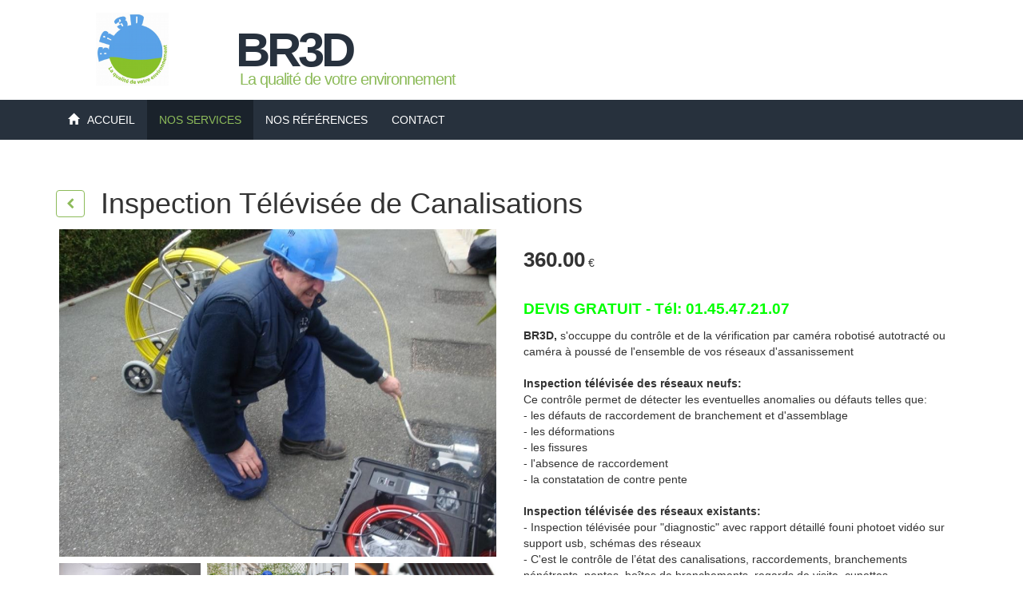

--- FILE ---
content_type: text/html; charset=UTF-8
request_url: https://www.assainissement-hygiene-fresnes.com/toutes-categories/inspection-televisee-de-canalisations-36728
body_size: 8348
content:
















<!DOCTYPE html>
<html lang="fr">
<head>

<meta charset="utf-8">
<meta http-equiv="X-UA-Compatible" content="IE=edge">
<meta name="viewport" content="width=device-width, initial-scale=1">
<!-- Les 3 balises meta * ci-dessus * doivent * venir en premier dans la tête; Tout autre contenu de tête doit venir * après * ces balises -->

<!-- Bootstrap -->
<link href="https://www.assainissement-hygiene-fresnes.com/bootstrap/css/bootstrap.css" rel="stylesheet">
<link href="https://www.assainissement-hygiene-fresnes.com/css/themeperso.css" rel="stylesheet">
<link href="https://www.assainissement-hygiene-fresnes.com/css/animate.css" rel="stylesheet">
<link href="https://www.assainissement-hygiene-fresnes.com/img/icones/css/font-awesome.min.css" rel="stylesheet">				<!-- picto menu -->

<!-- HTML5 shim and Respond.js for IE8 support of HTML5 elements and media queries -->
<!-- WARNING: Respond.js doesn't work if you view the page via file:// -->
<!--[if lt IE 9]>
<script src="https://oss.maxcdn.com/html5shiv/3.7.2/html5shiv.min.js"></script>
<script src="https://oss.maxcdn.com/respond/1.4.2/respond.min.js"></script>
<![endif]-->

<!-- ICONE PAGE WEB NAVIGATEUR -->
<!-- ==============================
     Pack favicon personnalise local commerce 2190
     URL: https://www.assainissement-hygiene-fresnes.com/favicon/2190/
     ============================== -->
<link rel="shortcut icon" href="https://www.assainissement-hygiene-fresnes.com/favicon/2190/favicon.ico">
<link rel="icon" type="image/png" sizes="16x16" href="https://www.assainissement-hygiene-fresnes.com/favicon/2190/favicon-16x16.png">
<link rel="icon" type="image/png" sizes="32x32" href="https://www.assainissement-hygiene-fresnes.com/favicon/2190/favicon-32x32.png">
<link rel="icon" type="image/png" sizes="48x48" href="https://www.assainissement-hygiene-fresnes.com/favicon/2190/favicon-48x48.png">
<link rel="apple-touch-icon" sizes="180x180" href="https://www.assainissement-hygiene-fresnes.com/favicon/2190/apple-touch-icon.png">
<link rel="icon" type="image/png" sizes="192x192" href="https://www.assainissement-hygiene-fresnes.com/favicon/2190/android-chrome-192x192.png">
<link rel="icon" type="image/png" sizes="512x512" href="https://www.assainissement-hygiene-fresnes.com/favicon/2190/android-chrome-512x512.png">
<link rel="manifest" href="https://www.assainissement-hygiene-fresnes.com/favicon/2190/site.webmanifest">
<meta name="msapplication-TileColor" content="#da532c">
<meta name="theme-color" content="#ffffff">
<!-- FIN PAGE WEB NAVIGATEUR -->


<!-- Global site tag (gtag.js) - Google Analytics -->
<script async src="https://www.googletagmanager.com/gtag/js?id=UA-107711629-1"></script>
<script>
  window.dataLayer = window.dataLayer || [];
  function gtag(){dataLayer.push(arguments);}
  gtag('js', new Date());

  gtag('config', 'UA-107711629-1');
</script>

<!-- Google Tag Manager --> 
<script>
(function(w,d,s,l,i){w[l]=w[l]||[];w[l].push({'gtm.start': new Date().getTime(),event:'gtm.js'});
var f=d.getElementsByTagName(s)[0], j=d.createElement(s),dl=l!='dataLayer'?'&l='+l:'';j.async=true;j.src= 'https://www.googletagmanager.com/gtm.js?id='+i+dl;f.parentNode.insertBefore(j,f); })(window,document,'script','dataLayer','GTM-K8JDSZJ');
</script> 
<!-- End Google Tag Manager --> 

   
      <title>Inspection Télévisée de Canalisations : Fiche produit | BR3D Fresnes 94260</title>
      <meta name="description" content="Inspection Télévisée de Canalisations : découvrez ce service ou produit professionnel proposé par BR3D à Fresnes 94260. Expertise, rapidité d’intervention, devis sur demande.">
      <meta property="og:title" content="Inspection Télévisée de Canalisations - Assainissement immobilier | BR3D Fresnes 94260">
      <meta property="og:description" content="Assainissement immobilier - Inspection Télévisée de Canalisations N&deg;36728 propos&eacute; par BR3D : DEVIS GRATUIT - T&eacute;l: 01.45.47.21.07BR3D, s'occuppe du contr&ocirc;le et de la v&eacute ...">
      <meta property="og:url" content="https://www.assainissement-hygiene-fresnes.com/toutes-categories/inspection-televisee-de-canalisations-36728">
      <meta property="og:image" content="https://www.kelvitrine.com/DocBD/produits/36728/36728_1.jpg?time=1768927150">
      <meta name="geo.placename" content="Fresnes 94260, France">
      <meta name="author" content="Kelvitrine.com">

      <link rel="stylesheet" type="text/css" href="https://www.assainissement-hygiene-fresnes.com/plugins/fancybox/jquery.fancybox.min.css">	
	
	
<style>
#success_message{ display: none;}
</style>        

</head>

<body>

<!-- Google Tag Manager (noscript) --> 
<noscript><iframe src="https://www.googletagmanager.com/ns.html?id=GTM-K8JDSZJ" height="0" width="0" style="display:none;visibility:hidden"></iframe></noscript> 
<!-- End Google Tag Manager (noscript) --> 

<nav class="navbar navbar-default" >

<div class="container-fluid" >
<div class="container">

<div class="row">
<div class="navbar-header">

<button type="button" class="navbar-toggle collapsed" data-toggle="collapse" data-target="#navbar" aria-expanded="false" aria-controls="navbar">
<span class="sr-only">Toggle navigation</span>
<span class="icon-bar"></span>
<span class="icon-bar"></span>
<span class="icon-bar"></span>
</button>

<!-- LOGO -->
<a style="margin-left:0px;" class="navbar-brand hidden-xs " href="https://www.assainissement-hygiene-fresnes.com/"><img class="logo" alt="logo" src="https://www.assainissement-hygiene-fresnes.com/img/logo.png" ></a>

<div class='header_enseigne' >
<a class="nomenseigne" href="https://www.assainissement-hygiene-fresnes.com/" >BR3D</a>
<div class="adressenseigne">La qualité de votre environnement</div>
</div>
</div><!-- FIN NAV-HEADER -->

<div style="float:right; margin-top:20px;" >
</div>

</div><!-- FIN ROW -->   
</div><!-- FIN CONTAINER -->  
</div><!-- FIN CONTAINER FLUID --> 



<div class="container-fluid nav_container1">
<div class="container">

<div class="row">    
<div id="navbar" class="navbar-collapse collapse" >
<ul class="nav navbar-nav ">

<li><a class='bt_menu' href=https://www.assainissement-hygiene-fresnes.com/><span class='glyphicon glyphicon-home hidden-xs' aria-hidden='true' style='padding-right:10px;'></span><span class='hidden-sm' >Accueil</span></a></li>

<li>
<a class='bt_menu_encours'  href='https://www.assainissement-hygiene-fresnes.com/catalogue.php'>Nos Services</a></li>

<li>
</li>

<li>
</li>

<li>
</li>

<li>
</li>

<li>
<a class='bt_menu' href='https://www.assainissement-hygiene-fresnes.com/references.php'>Nos références</a></li>

<li>
<a class='bt_menu' href='https://www.assainissement-hygiene-fresnes.com/nouscontacter.php'>Contact</a></li>


    

</ul>
</div><!-- FIN NAVBAR-COLLAPSE -->

</div><!-- FIN ROW -->   
</div><!-- FIN CONTAINER -->  
</div><!-- FIN CONTAINER FLUID -->  


</nav><!-- FIN NAV --> 


<form name="form1" method="post">
    <input type="hidden" name="id_produit" />
    <input type="hidden" name="ref_produit" />
    <input type="hidden" name="qty" />
    <input type="hidden" name="id_taille" />
    <input type="hidden" name="titre_produit" />
    <input type="hidden" name="command" />
</form>

<div class="container-fluid" >
<div class="container container_padding_bas">

<div class="row">

</div><!-- FIN ROW -->



<div class="row">

<div class="col-md-12 produit_margtop">
<h1><a class="btn btn-info btn-retour" href=""><i class="fa fa-chevron-left" aria-hidden="true"></i></a>Inspection Télévisée de Canalisations</h1>

</div>
</div><!-- FIN ROW -->


<div class="row"  style="margin-bottom:0px;">
	
<div class="col-md-6" >
<a href='https://www.kelvitrine.com/DocBD/produits/36728/36728_1.jpg' data-fancybox='images' data-caption='Inspection Télévisée de Canalisations'>
		  <div class='item active' style='padding-left:4px; padding-right:4px ;'><img alt='Inspection Télévisée de Canalisations' class='img-thumbnail' src='https://www.kelvitrine.com/DocBD/produits/36728/36728_1.jpg' /></div></a><a href='https://www.kelvitrine.com/DocBD/produits/36728/36728_2.jpg' data-fancybox='images' data-caption='Inspection Télévisée de Canalisations'>
		  <div class='item active col-sm-4 col-xs-4' style='padding-left:4px; padding-right:4px ; margin-top:8px; margin-bottom:10px;'><img alt='Inspection Télévisée de Canalisations' class='img-thumbnail' src='https://www.kelvitrine.com/DocBD/produits/36728/36728_2.jpg' /></div></a><a href='https://www.kelvitrine.com/DocBD/produits/36728/36728_3.jpg' data-fancybox='images' data-caption='Inspection Télévisée de Canalisations'>
		  <div class='item active col-sm-4 col-xs-4' style='padding-left:4px; padding-right:4px ; margin-top:8px; margin-bottom:10px;'><img alt='Inspection Télévisée de Canalisations' class='img-thumbnail' src='https://www.kelvitrine.com/DocBD/produits/36728/36728_3.jpg' /></div></a><a href='https://www.kelvitrine.com/DocBD/produits/36728/36728_4.jpg' data-fancybox='images' data-caption='Inspection Télévisée de Canalisations'>
		  <div class='item active col-sm-4 col-xs-4' style='padding-left:4px; padding-right:4px ; margin-top:8px; margin-bottom:10px;'><img alt='Inspection Télévisée de Canalisations' class='img-thumbnail' src='https://www.kelvitrine.com/DocBD/produits/36728/36728_4.jpg' /></div></a>	
	
<div style="clear:both"></div>
</div><!-- FIN COL-MD-6-->

	
<div class="col-md-6" style="margin-top:20px;">
	
<div style="margin-bottom:30px;">

<span class='price_fichecat'>360.00</span> €
		
	
	
</div>
	

	
	
	
<div class="texte-cache">	
	
	
<p class="product_desc "><p><span style="font-size: 14pt; color: #00ff00;"><strong>DEVIS GRATUIT - T&eacute;l: 01.45.47.21.07</strong></span></p>
<p><strong>BR3D, </strong>s'occuppe du contr&ocirc;le et de la v&eacute;rification par cam&eacute;ra robotis&eacute; autotract&eacute; ou cam&eacute;ra &agrave; pouss&eacute; de l'ensemble de vos r&eacute;seaux d'assanissement&nbsp;<br />&nbsp;<br /><strong>Inspection t&eacute;l&eacute;vis&eacute;e des r&eacute;seaux neufs:</strong><br />Ce contr&ocirc;le permet de d&eacute;tecter les eventuelles anomalies ou d&eacute;fauts telles que:&nbsp;<br />- les d&eacute;fauts de raccordement de branchement et d'assemblage&nbsp;<br />- les d&eacute;formations<br />- les fissures&nbsp;<br />- l'absence de raccordement<br />- la constatation de contre pente<br />&nbsp;<br /><strong>Inspection t&eacute;l&eacute;vis&eacute;e des r&eacute;seaux existants:</strong><br />- Inspection t&eacute;l&eacute;vis&eacute;e pour "diagnostic" avec rapport d&eacute;taill&eacute; founi photoet vid&eacute;o sur support usb, sch&eacute;mas des r&eacute;seaux<br />- C'est le contr&ocirc;le de l&rsquo;&eacute;tat des canalisations, raccordements, branchements p&eacute;n&eacute;trants, pentes, bo&icirc;tes de branchements, regards de visite, cunettes.<br />Le diagnostic des r&eacute;seaux existants permet de contr&ocirc;ler l&rsquo;&eacute;tat des r&eacute;seaux afin d&rsquo;&eacute;tablir un programme de r&eacute;habilitation.<br /><br /><span style="color: #3366ff;"><strong><span class="txt_rouge">Les r&eacute;seaux neufs ou anciens, branchements et collecteurs compris doivent obligatoirement &ecirc;tre nettoy&eacute;s par hydrocurage et d&eacute;barrass&eacute;s des gravats ou d&rsquo;autres objets s&rsquo;y trouvant avant toute inspection t&eacute;l&eacute;vis&eacute;e.</span></strong></span><br />&nbsp;<br /><span style="color: #3366ff;"><strong>Nos comp&eacute;tences, nos moyens, notre exp&eacute;rience &agrave; votre service :</strong></span><br /><span style="color: #000000;">Le m&eacute;tier d&rsquo;inspection des r&eacute;seaux d&rsquo;assainissement est indispensable et n&eacute;cessite un &eacute;quipement performant.<br /><br />A cet investissement mat&eacute;riel, se greffe le savoir-faire de notre &eacute;quipe.<br />Nous avons les moyens technologiques et humains pour bien faire, mais la pr&eacute;sence d&rsquo;un expert ind&eacute;pendant au sein des chantiers est de plus en plus n&eacute;cessaire.<br /><br />Notre r&ocirc;le est donc d&rsquo;apporter une description fid&egrave;le et d&eacute;taill&eacute;e de l&rsquo;inspection de fa&ccedil;on &agrave; permettre &agrave; nos clients de prendre les justes d&eacute;cisions et de minimiser les co&ucirc;ts de r&eacute;fection &eacute;ventuelle.<br /><br />Des contr&ocirc;les peuvent &ecirc;tre obligatoires, tels que:</span><br />- Le contr&ocirc;le des r&eacute;seaux dont les travaux ont n&eacute;cessit&eacute; une ouverture de tranch&eacute;e<br />- Le contr&ocirc;le avant r&eacute;fection d&eacute;finitive de la chauss&eacute;e</p>	</p>
	
	

	
	
</div>
	
 	
<div style="text-align: center; margin-bottom: 20px; margin-top: 20px;">	
<button  class="btn bouton-ouverture groupe_bg2" style="text-transform: none;">Lire +</button>
</div>
	

</div><!-- FIN COL-MD-6-->
</div><!-- FIN ROW -->

	
	
	
	
	
<div class='row'  style='margin-bottom:30px;'>	
 
<div class='col-lg-6 col-sm-6' style="padding-top: 10px;">	
<p>
<a href='#collapse_demandeinfos' class='demande-info lnk_view' role='button' data-toggle='collapse'  aria-expanded='false' aria-controls='collapse_demandeinfos' >
<i class="fa fa-info-circle fa-2x" style="float:left; padding-right:10px; " aria-hidden="true"></i> <span class="btn_demande_info">Demande d'informations</span>
</a>
</p>
</div>
	
<div style="margin-top:60px;" class="collapse 'col-lg-11 col-sm-11" id="collapse_demandeinfos">
<form class="form-horizontal" action="https://www.assainissement-hygiene-fresnes.com/nouscontacter_envoimail.php"  method="post" id="contact_form2">
	
<fieldset disabled>
<div class="form-group">
          <label class="col-sm-2 control-label" for="contact_apropos">A propos</label>
          <div class="col-sm-10">
          <input type="text" id="contact_apropos" name="contact_apropos" value ="Inspection Télévisée de Canalisations"  class="form-control" placeholder="Inspection Télévisée de Canalisations">
          </div>
</div>
</fieldset>
	
	
<input type="hidden" name="contact_apropos" value ="Inspection Télévisée de Canalisations">
	
<fieldset>

<div class="form-group">
          <label class="col-sm-2 control-label" for="contact_name">Nom </label> 
          <div class="col-sm-10">
          <input class="form-control" id="contact_name" type="text" pattern="^[a-zA-Z' àâéèêôùûçÀÂÉÈÔÙÛÇ -]+$" name="contact_name" placeholder="Nom et Prénom" required="required"/>
          </div>
</div>

<div class="form-group">
          <label class="col-sm-2 control-label" for="contact_tel">Téléphone </label> 
          <div class="col-sm-10">
          <input class="form-control" id="contact_tel" type="tel" pattern="^((\+|00)33\s?|0)[1-9](\s?\d{2}){4}$" name="contact_tel" placeholder="Numéro de téléphone à 10 chiffres" required="required"/>
          </div>
</div>

<div class="form-group">
          <label class="col-sm-2 control-label" for="contact_mail">Email </label> 
          <div class="col-sm-10">
          <input class="form-control" id="contact_mail" type="email" pattern="^[a-zA-Z0-9._%+-]+@[a-zA-Z0-9.-]+\.(?:[a-zA-Z]{2}|com|org|net|edu|gov|mil|biz|info|mobi|name|aero|fr|jobs|museum)$" name="contact_mail" placeholder="email@domain.com" required="required"/>
          </div>
</div>


<div class="form-group">
          <label class="col-sm-2 control-label" for="contact_message">Message </label> 
          <div class="col-sm-10">
          <textarea class="form-control" rows="3" id="contact_message" required="required" name="contact_message"></textarea>
          </div>
</div>

<!-- Success message -->
<div class="alert alert-success" role="alert" id="success_message">Message envoyé <i class="glyphicon glyphicon-thumbs-up"></i> Nous vous remercions pour votre message, nous vous répondrons dans les meilleurs délais.</div>

<div class="form-group">
          <div class="col-sm-offset-2 col-sm-10" style="text-align: center;">
          <button type="submit" id="envoyer" class="btn btn-primary" value="Envoyer">Envoyer</button>
          </div>
</div>

</fieldset>


</form>
</div> 	
	
	
</div><!-- FIN ROW -->	
	

	
	
	
	
<div class='row'  style='margin-bottom:30px;'>

<div class="col-lg-12 col-md-12 col-sm-12 col-xs-12" style="margin-top:20px;" >	
<h3 style="color: #ff1f68;font-weight: bold;" class="titre_accueil">Nos clients ont aussi aimé ...</h3>	
	
       
	
<div class="col-lg-3 col-md-6 col-sm-6 col-xs-12" style="margin-top:20px;" >
	
<div class="thumbnail">
<a class='thumbnail_produit_link' href='https://www.assainissement-hygiene-fresnes.com/assainissement-immobilier/service-urgence-degorgement-canalisation-34087'>
<div class= "product_img_link">
                        <img class='img-thumbnail img_produit ' src='https://www.kelvitrine.com/DocBD/produits/34087/34087_1.jpg' alt='service-urgence-degorgement-canalisation-34087' /></div>

<div class="caption_home" >
	<div style="min-height:100px; overflow:hidden;">
	<h4 style="margin-bottom: 3px;">Service Urgence Dégorgement Canalisation</h4>

	</div>

<span>
		 
                            
                            
                            <span class='price price_home '>276.00</span> €		</span>                       

</div><!-- FIN CAPTION -->
</a>
</div><!-- FIN THUMBNAIL -->

</div><!-- FIN col-LG-3 -->
	
	
	
       
	
<div class="col-lg-3 col-md-6 col-sm-6 col-xs-12" style="margin-top:20px;" >
	
<div class="thumbnail">
<a class='thumbnail_produit_link' href='https://www.assainissement-hygiene-fresnes.com/assainissement-immobilier/pompage-fosse-septique-pompage-divers-34584'>
<div class= "product_img_link">
                        <img class='img-thumbnail img_produit ' src='https://www.kelvitrine.com/DocBD/produits/34584/34584_1.jpg' alt='pompage-fosse-septique-pompage-divers-34584' /></div>

<div class="caption_home" >
	<div style="min-height:100px; overflow:hidden;">
	<h4 style="margin-bottom: 3px;">Pompage Fosse Septique - Pompage Divers</h4>

	</div>

<span>
		 
                            
                            
                            <span class='price price_home '>360.00</span> €		</span>                       

</div><!-- FIN CAPTION -->
</a>
</div><!-- FIN THUMBNAIL -->

</div><!-- FIN col-LG-3 -->
	
	
	
       
	
<div class="col-lg-3 col-md-6 col-sm-6 col-xs-12" style="margin-top:20px;" >
	
<div class="thumbnail">
<a class='thumbnail_produit_link' href='https://www.assainissement-hygiene-fresnes.com/assainissement-immobilier/desinfection-de-vides-ordures-vo-34089'>
<div class= "product_img_link">
                        <img class='img-thumbnail img_produit ' src='https://www.kelvitrine.com/DocBD/produits/34089/34089_1.jpg' alt='desinfection-de-vides-ordures-vo-34089' /></div>

<div class="caption_home" >
	<div style="min-height:100px; overflow:hidden;">
	<h4 style="margin-bottom: 3px;">Désinfection de Vides Ordures (VO)</h4>

	</div>

<span>
		 
                            
                            
                            <span class='price price_home '>144.00</span> €		</span>                       

</div><!-- FIN CAPTION -->
</a>
</div><!-- FIN THUMBNAIL -->

</div><!-- FIN col-LG-3 -->
	
	
	
       
	
<div class="col-lg-3 col-md-6 col-sm-6 col-xs-12" style="margin-top:20px;" >
	
<div class="thumbnail">
<a class='thumbnail_produit_link' href='https://www.assainissement-hygiene-fresnes.com/assainissement-immobilier/curage-biologique--34088'>
<div class= "product_img_link">
                        <img class='img-thumbnail img_produit ' src='https://www.kelvitrine.com/DocBD/produits/34088/34088_1.jpg' alt='curage-biologique--34088' /></div>

<div class="caption_home" >
	<div style="min-height:100px; overflow:hidden;">
	<h4 style="margin-bottom: 3px;">Curage Biologique </h4>

	</div>

<span>
					<span class="tarif_surdemande">tarif sur demande</span>
				</span>                       

</div><!-- FIN CAPTION -->
</a>
</div><!-- FIN THUMBNAIL -->

</div><!-- FIN col-LG-3 -->
	
	
	
	

</div><!-- FIN ROW -->	
	
</div><!-- FIN ROW -->
	
		
	
	
	
	
	
</div><!-- FIN CONTANER -->
</div><!-- FIN CONTANER-FLUID-->


<!-- Bootstrap core JavaScript
================================================== -->
<!-- Placed at the end of the document so the pages load faster -->
<!-- jQuery (necessary for Bootstrap's JavaScript plugins) -->
<script src="https://ajax.googleapis.com/ajax/libs/jquery/2.1.3/jquery.min.js"></script>

<!-- Include all compiled plugins (below), or include individual files as needed -->
<script src="https://www.assainissement-hygiene-fresnes.com/bootstrap/js/bootstrap.min.js"></script>

<!-- SCRIPT GOOGLE ANALYTICS-->
<script>
  (function(i,s,o,g,r,a,m){i['GoogleAnalyticsObject']=r;i[r]=i[r]||function(){
  (i[r].q=i[r].q||[]).push(arguments)},i[r].l=1*new Date();a=s.createElement(o),
  m=s.getElementsByTagName(o)[0];a.async=1;a.src=g;m.parentNode.insertBefore(a,m)
  })(window,document,'script','https://www.google-analytics.com/analytics.js','ga');

  ga('create', 'UA-30866113-2', 'auto');
  ga('send', 'pageview');

</script>
<!-- FIN SCRIPT GOOGLE ANALYTICS-->


<a href="#" class="scrollup"><span class="glyphicon glyphicon-chevron-up"></span></a>
<script type="text/javascript">
    $(document).ready(function(){ 
 
        $(window).scroll(function(){
            if ($(this).scrollTop() > 100) {
                $('.scrollup').fadeIn();
            } else {
                $('.scrollup').fadeOut();
            }
        }); 
 
        $('.scrollup').click(function(){
            $("html, body").animate({ scrollTop: 0 }, 400);
            return false;
        });
 
    });
</script> 
<script src="https://www.assainissement-hygiene-fresnes.com/plugins/fancybox/jquery.fancybox.min.js"></script>
<script src="https://www.assainissement-hygiene-fresnes.com/bootstrap/js/bootstrap-validator.js"></script>

<script type="text/javascript">
// Fancy Box
	$("[data-fancybox]").fancybox({
		// Options will go here
	});

// fonction e-commerce KV
function check_qte(pid)
{
	qte = $("#qty").val()
	taille = $("#id_taille").val();
	prix = 0.000000	
	if(prix == 0)
	{
		alert("Non disponible");
		return;
	}
	
	if(taille == 'novalue')
	{
		alert('Vous devez sélectionner un format');
		return;
	}
	if(qte == 0 || qte == '')
	{
		alert('Vous devez indiquer une quantite');
		return;
	}
	$.ajax({
		type: "POST",
		url: "https://www.assainissement-hygiene-fresnes.com//eco/check_qte.php",
		data: { pid: pid, id_taille: taille }
			}).success(function( data ) {
				
			if(data == "")
			{
				alert("Non disponible");
				return;
			}
			data = parseInt(data);
			
			if(data <= 0)
			{
				alert("Non disponible");
				return;
				//$("#info_qte").html("Non disponible");
			}
			else if(data < qte)
			{
				alert("Plus que "+ data +" produit(s) disponible(s)");
				return;
				//$("#info_qte").html("Plus que "+ data +" produit(s) disponible(s)");
			}
			else
			{
				document.form1.id_produit.value=pid;
				document.form1.qty.value = qte
				document.form1.id_taille.value = taille;
				document.form1.titre_produit.value = "Inspection Télévisée de Canalisations";
				document.form1.ref_produit.value = "";
				document.form1.command.value='add';
				document.form1.submit();
			}
	});
}

// validator de bootstrap
$(document).ready(function() {
    $('#contact_form2').bootstrapValidator({
        // To use feedback icons, ensure that you use Bootstrap v3.1.0 or later
        feedbackIcons: {
            valid: 'glyphicon glyphicon-ok',
            invalid: 'glyphicon glyphicon-remove',
            validating: 'glyphicon glyphicon-refresh'
        },
        fields: {
            contact_name: {
                validators: {
                        stringLength: {
                        min: 2,
						message: 'Merci de saisir votre nom et prénom'
                    },
                        notEmpty: {
                        message: 'Merci de saisir votre nom et prénom'
                    }
                }
            },

            contact_mail: {
                validators: {
                    notEmpty: {
                        message: 'Merci de saisir votre adresse email'
                    },
                    emailAddress: {
                        message: 'Merci de saisir une adresse email valide'
                    }
                }
            },
            contact_tel: {
                validators: {
                    notEmpty: {
                        message: 'Merci de saisir votre numéro de téléphone'
                    },
                    phone: {
                        country: 'US',
                        message: 'Merci de saisir un numéro de téléphone valide'
                    }
                }
            },

            contact_message: {
                validators: {
                      stringLength: {
                        min: 10,
                        max: 200,
                        message:'Merci de rédiger un message entre 10 et 200 caractères'
                    },
                    notEmpty: {
                        message: 'Merci de rédiger votre message'
                    }
                    }
                }
            }
        })
        .on('success.form.bv', function(e) {
            $('#success_message').slideDown({ opacity: "show" }, "slow") // Do something ...
                $('#contact_form2').data('bootstrapValidator').resetForm();

            // Prevent form submission
            e.preventDefault();

            // Get the form instance
            var $form = $(e.target);

            // Get the BootstrapValidator instance
            var bv = $form.data('bootstrapValidator');

            // Use Ajax to submit form data
            $.post($form.attr('action'), $form.serialize(), function(result) {
                console.log(result);
            }, 'json');
        });
});
</script>
<script>
jQuery(document).ready(function ($) {
  //$("a.bouton-ouverture").removeAttr("href"); // On supprime le lien de notre bouton 
	
  $('.bouton-ouverture').on('click', function(){ // lorsqu'on clique sur le bouton
  $('.texte-cache').toggleClass('ouvert'); // On ajoute ou retire la classe CSS "ouvert"
  
  if ($('.texte-cache').hasClass('ouvert')) { // Si le module texte a la classe "ouvert"
    $('.bouton-ouverture').html('Fermer'); // On affiche LIRE MOINS sur le bouton
  } else {
    $('.bouton-ouverture').html('Lire +'); // Sinon on affiche LIRE PLUS
  }
	});
});
</script>

<footer class="footer">
<div class="container" style="padding-bottom:20px; padding-top:50px;">
<div class="row">   

<div class="col-md-4 col-sm-4 col-xs-12 footer_menu">
<h1 style="margin-top:-10px; color:#CCC;">BR3D</h1>
<p>Parc médicis 57, avenue des Pépinières <br/>
94260 Fresnes<br/>
<a class="lien_tel" href="tel:0145472107" onclick="gtag('event', 'clic', {'event_category': 'appel','event_label': '01 45 47 21 07'});">Tél : 01 45 47 21 07</a><br/>

<!--<a class='lien_tel' href="tel:0145472107">Tél : 01 45 47 21 07</a>-->

</p>

<span style="padding-top:10px; display:block;">

<a target="_blank" class='bt_menu_footer btn' style="padding-left:0px;" href="https://www.kelvitrine.com/fresnes/batimentrenovation3d"><span class="icone_kv_footer">Kv</span></a>
<a target="_blank" class='bt_menu_footer btn' href="https://www.facebook.com"><i class="fa fa-facebook fa-2x" aria-hidden="true"></i></a>
<a class='bt_menu_footer btn' href="https://www.assainissement-hygiene-fresnes.com/#"><i class="fa fa-youtube fa-2x" aria-hidden="true"></i></a>
<a class='bt_menu_footer btn' href="https://www.assainissement-hygiene-fresnes.com/nouscontacter.php"><i class="fa fa-envelope-o fa-2x" aria-hidden="true"></i></a>
<!--<a target="_blank" class='bt_menu_footer btn' href="https://twitter.com/"><i class="fa fa-twitter fa-2x" aria-hidden="true"></i></a>
<a target="_blank" class='bt_menu_footer btn' href="https://twitter.com/"><i class="fa fa-google-plus fa-2x" aria-hidden="true"></i></a>-->

</span>
</div>

<div class="col-md-3 col-sm-4 col-xs-12 footer_menu" >
<h4>ACCES RAPIDE</h4>
<ul class="margin_footer_ul">
<li><a class='bt_menu_footer' href="https://www.assainissement-hygiene-fresnes.com/apropos.php">A propos de nous</a></li>
<li><a class='bt_menu_footer'  href='https://www.assainissement-hygiene-fresnes.com/catalogue.php'>Nos Services</a></li><li><a class='bt_menu_footer' href="https://www.assainissement-hygiene-fresnes.com/references.php">Nos références</a></li>
<li><a class='bt_menu_footer' href="https://www.assainissement-hygiene-fresnes.com/mentionslegales.php">Mentions l&eacute;gales</a></li>
<li><a class='bt_menu_footer' href="https://www.assainissement-hygiene-fresnes.com/nouscontacter.php">Contact</a></li>
</ul>
</div>

<div class="col-md-3 col-sm-4 col-xs-12 footer_menu" >
<h4 >NOS HORAIRES</h4>
<ul class="margin_footer_ul">
<li>Bureaux et entrep&ocirc;ts ouverts du lundi au vendredi de 8h30 &agrave; 12h30 et de 14h &agrave; 17h00<br />T&eacute;l: 01.45.47.21.07<br />Service d'astreinte &agrave; partir de 17h00 la semaine jusqu'&agrave; 8h0 du matin, durant les week-ends et jours f&eacute;ri&eacute;s<br /> Services d'urgence 24h/24h et 7j/7j - T&eacute;l: 06.40.42.00.95&nbsp;</li></ul>
<div class="visible-sm" style="padding-top:20px;">
<a class='btn btn-connexion_footer btn-sm ' href="https://www.assainissement-hygiene-fresnes.com/espacepro.php"><span class="glyphicon glyphicon-cog" aria-hidden="true"></span> Connexion espace pro</a>
</div>
</div>

<div class="col-md-2 hidden-sm col-xs-12 footer_menu" style="padding-top:10px;">
<p style="color:#666;  padding-top:10px;">En partenariat avec</p>  
<ul class="margin_footer_ul">
<li><a class=" " href="https://www.kelvitrine.com/" target="_blank"><img src='https://www.kelvitrine.com/0kv/0_rep_commun/img/logokv_clair.png' alt="Kelvitrine.com" class="img-responsive" /></a></li>
<li>&nbsp;</li>
<li>&nbsp;</li>
<li>&nbsp;</li>
<li >
<a class='btn btn-connexion_footer btn-sm ' href="https://www.assainissement-hygiene-fresnes.com/espacepro.php"><span class="glyphicon glyphicon-cog" aria-hidden="true"></span> Connexion espace pro</a>
</li></ul>
</div>

</div><!-- FIN ROW -->
</div><!-- FIN CONTANER -->


<div class="container-fluid" style="background-color:#1b1b1b;">
<div class="container">
<div class="row">   
<p style="color: #797979; font-size:12px; padding:15px; margin-bottom:0px;">© 2018 Réalisation : <a class='bt_menu_footer' href="http://www.axofi-communication.com/"> Axofi Communication</a></p>
</div><!-- FIN ROW -->
</div><!-- FIN CONTANER -->
</div><!-- FIN CONTANER-FLUID -->


</footer><!-- FIN FOOTER -->

</body>
</html>

--- FILE ---
content_type: text/css
request_url: https://www.assainissement-hygiene-fresnes.com/css/themeperso.css
body_size: 3373
content:
/*!
 * Bootstrap v3.3.7 (http://getbootstrap.com)
 * Copyright 2011-2016 Twitter, Inc.
 * Licensed under MIT (https://github.com/twbs/bootstrap/blob/master/LICENSE)
 */
/*! normalize.css v3.0.3 | MIT License | github.com/necolas/normalize.css */



/* M01.10 Général
*******************************************************************************/

@font-face {
	font-family:"Brandish Regular";
	src:url("../fonts/____Brand_Font_by_connecttohuman_x.eot?") 
	format("eot"),url("../fonts/____Brand_Font_by_connecttohuman_x.woff") 
	format("woff"),url("../fonts/____Brand_Font_by_connecttohuman_x.ttf") 
	format("truetype"),url("../fonts/____Brand_Font_by_connecttohuman_x.svg#Brandish") 
	format("svg");
	font-weight:normal;
	font-style:normal;}

.page-header > h1::first-letter {
	font-size:60px;
	font-weight:600;
	color:#27313D;}

.page-header {
	margin-top:20px;
	margin-bottom:0px;
	border-bottom:0px;}
	
.page-header > h1 {
	margin-top:10px;
	color:#8DBB5A;}

.categorie_title {
    font-size: 24px;
    vertical-align: middle;
    color: #666;
    border-left: 5px solid #eee;
    padding-left: 10px;
    display: inline-block;
    margin-bottom: 5px;}

.img-thumbnail {
	border: 0px;
	padding:0px;
	border-radius:0px;}

.thumbnail .caption {
	background-color:#f9f9f9;
	color:#333;
    padding-bottom: 14px;}

.lien_tel { font-size:15px;}
.lien_tel:hover { text-decoration:none;}

a:link 
{  text-decoration:none; } 

.container-fluid {
	padding-left :0px;
	padding-right:0px;}

.container_padding_centre {
	padding-bottom:20px;
	padding-top:20px;}

.container_padding_bas {
	padding-bottom:30px;}

.scrollup{
	background-color: #999;;
    width:46px;
    height:46px;
	border-radius:50%;
    opacity:0.8;
	position:absolute;
    position:fixed;
    bottom:100px;
    right:20px;
    display:none;
	font-size:20px;
	padding-top:10px;
	color:#000;
	text-align:center;
	vertical-align:middle;
	z-index:999999;}

.scrollup:hover {
		color:#fff; }
		
/* Fin M01.10 Général
*******************************************************************************/



/* M01.10 Header
*******************************************************************************/	

a.header_top_ec 
{	text-decoration:none;}

.header_top_ec {
	line-height: 30px;
	background-repeat: no-repeat;
	padding: 0 10px;}

.header_top_ec > span
{ padding-right:5px;}

ul.navbar-nav   {
	font-size:14px;
	text-transform:uppercase;}
	
.navbar-default .navbar-nav > li > a {
	color: #FFF; 
	transition:all 0.2s ease-out 0s;}	

.navbar-default .navbar-nav > li > a.bt_menu_encours, .navbar-default .navbar-nav > li > a:hover {
	background-color:#1a222b;
	color:#8DBB5A;}

.navbar-nav > li > a > span {
	line-height:0px;}
	
.navbar-default {
	background-color:#FFF;
	border:0px;
	margin-bottom:0px;	}

.navbar-brand {
	height:100%;}
	
.nav_container1 {
	background-color: #27313D;} 

.header_enseigne {
	float:left; margin-left:5px; 
	margin-top:10px; 
	margin-bottom:12px;}

a.nomenseigne {
	font-family: Verdana, Geneva, sans-serif;
	text-align:left;
	text-decoration:none;
	display:block;
	letter-spacing: -4px;
	font-weight:bold;
	/* text-transform:uppercase; */
	color:#27313D;}

.adressenseigne {
	text-align:left;
	font-family: Arial, Helvetica, sans-serif;
	color:#8DBB5A;
	letter-spacing:-1px;}
	
/* Fin M01.10 Header
*******************************************************************************/



/* M01.10 Home
*******************************************************************************/	

.bloc_accueil_pres 
{	background-color: #fff;
    color: #333;}
	
.bloc_accueil_pres a.lien_tel, h1 > .text-muted
{    color: #333;}

.pave_homecordo {
	color:#666;	}

.icone_homecordo {
	font-size:30px; 
	float:left;}

.encart_home {
	background-color:rgba(39, 49, 61, 0.07);}

.encart_home > h1 {
	font-weight:bold;}

.titre_accueil {
	color:#ff3b5e;
	font-size: 28px;}

.btn-info {
	color: #8DBB5A;
	background-color: transparent;
	border-color:#8DBB5A ;
	transition:all 0.4s ease-out 0s;}

.btn-info:hover {
	color: #fff;
	background-color: #8DBB5A;
	border-color: #8DBB5A ;
}

.carousel-fade .carousel-inner .item {
  transition-property: opacity;
}
.carousel-fade .carousel-inner .item,
.carousel-fade .carousel-inner .active.left,
.carousel-fade .carousel-inner .active.right {
  opacity: 0;
}
.carousel-fade .carousel-inner .active,
.carousel-fade .carousel-inner .next.left,
.carousel-fade .carousel-inner .prev.right {
  opacity: 1;
}
.carousel-fade .carousel-inner .next,
.carousel-fade .carousel-inner .prev,
.carousel-fade .carousel-inner .active.left,
.carousel-fade .carousel-inner .active.right {
  left: 0;
  -webkit-transform: translate3d(0, 0, 0);
          transform: translate3d(0, 0, 0);}
		  
.carousel-fade .carousel-control {
  z-index: 2;}

.caption_carousel_home {
	background-color: rgba(39, 49, 61, 0.48); 
	padding:10px; 
	border-radius:5px;}
	
/* Fin M01.10 Home
*******************************************************************************/



/* M01.10 Produit
*******************************************************************************/

/* pagination */
.pagination > .active > a,
.pagination > .active > span,
.pagination > .active > a:hover,
.pagination > .active > span:hover,
.pagination > .active > a:focus,
.pagination > .active > span:focus {
  z-index: 3;
  color: #fff;
  cursor: default;
  background-color: #27313D;
  border-color: #27313D;
}

.thumbnail_catalogue .caption_catalogue {
	background-color: #f9f9f9;
	color:#333;
    padding : 10px 10px 14px 10px;}

.thumbnail_catalogue .caption h3 {
	margin-top:0px;}

.thumbnail, .thumbnail_catalogue {
	padding:0px;
	border:0px;}

.img_produit {
	transition:all 0.4s ease-out 0s;}

a.thumbnail_produit_link:hover .img_produit {
	transform: scale(1.6);
	-webkit-transform: scale(1.6);
	-moz-transform: scale(1.6);
	-o-transform: scale(1.6);
	-ms-transform: scale(1.6);}


.product_img_link {
	display:block;
	overflow:hidden;}
	
a.thumbnail_produit_link:hover .product_img_link{
	box-shadow: 0px 9px 28px -4px rgba(0,0,0,0.49);
	transition:all 0.4s ease-out 0s;}	

.new {
    background-color: #8dbb5a;
    color: #FFFFFF;
    display: block;
    font-size: 15px;
    position: absolute;
    text-align: center;
    top: 28px;
    left: 30px;
	border-radius:4px;
	padding:2px 6px 2px 6px;
	z-index:9999;}

.nostock {
    background-color: #868bc5;
    color: #FFFFFF;
    display: block;
    font-size: 15px;
    position: absolute;
    text-align: center;
    top: 100px;
    left: 30px;
	border-radius:4px;
	padding:2px 6px 2px 6px;
	z-index:9999;}
	
.price {
    font-weight: bold;
	font-size:26px;}	

.price_fichecat {
    font-weight: bold;
	font-size:26px;}

.old_price {
	font-size:12px;
	color:#999;}

.old_price_cat {
	color:#999;
	text-decoration:line-through;
	font-size: 16px;}

.ttc {
	color: #fff;
    font-size: 10px;}

.ttc_catalogue {
    font-size: 10px;}

.ttc_promo {
    color: #FF1F68;
    font-size: 10px;
	padding-right:10px;}
	
.tarif_surdemande {
	font-style:italic;
	color: #333;
	margin-bottom:7px;
	display:block;
	margin-top:20px; }

.caption .tarif_surdemande {
	color: #eee; }

.picto_promo {
    background-color: #FF1F68;
    color: #FFFFFF;
    display: block;
    font-size: 16px;
    position: absolute;
    text-align: center;
    top: 15px;
    right: 30px;
	width:50px;
	height:50px;
	border-radius:50%;
	line-height:50px;
	z-index:9999;}
	
.price_promo {
    font-weight: bold;
    color: #FF1F68;
	font-size:26px;}

.price_promo_fichecat {
    font-weight: bold;
    color: #FF1F68;
	font-size:26px;}

.price_home {
	font-size:18px;}

.euro_promo {
	color: #FF1F68;}
	
.promo-label2, .promo-label-produit{
    color: #FF1F68;
    font-size: 13.5px;}

.promo-label-produit {
	clear:both;
	margin:30px 0 30px 0;
	font-size:18px;}

.btn-retour {
	margin-right:20px;
	margin-bottom:5px;}

.produit_margtop {
	margin-top:40px;}
	
.bloc_product_name {	
  height: 84px;
  display: table-cell;
  vertical-align: middle;
  text-align: center;
  width:360px;
}

.bloc_product_name_home {	
  height: 60px;
  display: table-cell;
  vertical-align: middle;
  text-align: center;
  width:360px;
}
	  
.product_name {}

.product_ref {
	color:#aaa;}
	
.product_desc {}

.info_produit {
	font-weight:bold;
	font-size:18px;
    padding-top: 10px;}

.features {}

.features > li {
	padding-right:60px;
	float:left;}

.features_title {}

.btn_demande_info {
	padding-top:3px;
	display: block; 
	margin-top:40px;}

.row_evenement {
	margin-bottom:60px; 
	-webkit-box-shadow: 0px 9px 28px -4px rgba(0,0,0,0.49);
	-moz-box-shadow: 0px 9px 28px -4px rgba(0,0,0,0.49);
	box-shadow: 0px 9px 28px -4px rgba(0,0,0,0.49);}

.evenement_img {
	margin-top:20px;
	margin-bottom:20px}
.evenement_date {
	color:#5f9ea0;}
.evenement_title {
	font-weight:bold; }
.evenement_prix {}
.evenement_descriptif {
    background-color: #f7f7f7;
    color: #525252;
	border:0px;
	padding:15px;}
	
/* Fin M01.10 Produit
*******************************************************************************/


/* M01.10 Footer
*******************************************************************************/
	
.footer {
	background-color:#222222;
	color:#797979;}

.footer_menu > ul {
	padding-left:0px;
	list-style:none;
	padding-top:10px;}

.footer_menu > ul > li > a {
	text-decoration:none;}

.footer_menu > h4 {
	color:#CCC;}
	
.footer_menu > h4::after {
    content: "";
    background: #8DBB5A;
    display: block;
    position: relative;
    width: 50px;
    height: 6px;
    z-index: 1;
    margin-top: 16px;
    margin-bottom: -5px;
    border-radius: 5px;}	
	
.icone_kv_footer {
	font-size:22px;
	font-weight:bold;
	font-family:Verdana, Geneva, sans-serif;
	border: 1px solid  #565656;
	border-radius:14px;
	padding:4px;}	

.bt_menu_footer {
	color:#797979;
	text-decoration:none;
	transition:all 0.2s ease-out 0s;}
	
.bt_menu_footer:hover {
	color:#ccc;
	text-decoration:none; }

ul.margin_footer_ul > li a.bt_menu_footer:hover {
	padding-left:10px; }

.btn-connexion_footer {
  color: #a2a0a0;
  background-color: #212121;
  border-color: #353535;
	transition:all 0.2s ease-out 0s;}
	
.btn-connexion_footer:focus {
  color: #333;
  background-color: #999;
  border-color: #8c8c8c;}
  
.btn-connexion_footer:hover {
  color: #333;
  background-color: #999;
  border-color: #adadad;}

ul.margin_footer_ul > li a.bt_menu_footer::before {
    font-family: FontAwesome;
    content: "\f105";
    margin-right: 8px; }
	
/* Fin M01.10 Footer
*******************************************************************************/


/* M04.10 E Commerce
*******************************************************************************/
.block_connexion {
	padding:0px 20px 20px 20px;
	border:1px solid #eee;
	margin:0px 20px 20px 20px;}

.validation_creacompte {
	padding:0px 20px 20px 20px;
	margin:0px 20px 20px 20px;}

.glyph_panier {
	top: 3px;
	padding-left: 8px;}

.num_etape {
	width: 20px;
	border-radius: 50%;
	background-color: #b328b1;
	color: #fff;
	text-align: center;
	float: left;
	margin-right: 10px;
	height: 20px;
	font-size: 14px;
	line-height: 14px;
	padding-top: 2px;}

.active_etape {
	background-color: #dec4ff;
}

.no_active_etape {
	background-color: #eee;
}

#item_etape div h4 {
	font-size:16px;	
}

#item_etape div.col-md-2, div.col-md-3 {
	padding-bottom:5px;
	padding-top:5px;
}

.item_bloc_ecommerce {
  display: table-cell;
  vertical-align: middle;
  text-align: center;
  color:#561128;
  margin-bottom:20px;}
  
.icone_bloc_ecommerce {
 width:100px;
 height:100px;
 margin:auto;
 border-radius:50%;
 border: 1px solid #deadbd;
padding-top: 5%;
    padding-bottom: 20px;
 vertical-align:middle;
 color:#ff005a;}
 
.ico_moncompte {
	color:#8DBB5A;}
	
/* Fin M01.10 Footer
*******************************************************************************/




@media (max-width: 992px) {
a.nomenseigne {
	padding:0px 20px 0px 5px;
	margin-top:20px;
	line-height:25px;
	font-size:30px;}
	
.adressenseigne {
	font-size:10px;
	padding:0px 0px 0px 10px;}

.logo {
	width:100px;}

.header_enseigne {
	margin-top:6px; 
	margin-bottom:0px;
	margin-left: 0x; }

.nav > li > a {
    padding: 10px 12px; }
	
.footer_menu {
	margin-bottom:30px;}
}

@media (min-width: 992px) and (max-width: 1199px) {
a.nomenseigne {
	padding:0px 25px 0px 5px;
	margin-top:25px;
	line-height:38px;
	font-size:40px;}
	
.adressenseigne {
	font-size:15px;
	padding:0px 0px 0px 10px;}

.logo {
	width:150px;}

.carousel-caption {
	top:10%}

.header_enseigne {
	margin-top:4px; 
	margin-bottom:8px;}

#item_etape div h4 {
	font-size:13px;	
}
}

@media (min-width: 1200px)  {
a.nomenseigne {
	padding:0px 30px 0px 5px;
	margin-top:30px;
	line-height:45px;
	font-size:60px;}
	
.adressenseigne {
	font-size:20px;
	padding:0px 0px 0px 10px;}

.logo {
	width:200px;}

.carousel-caption {
	top:30%}
}

@media (min-width: 768px) and (max-width: 992px) {
.carousel-caption {
	top:10%}


}

@media (min-width: 768px) {
.padding_horaires 
{ padding-top :50px; }

.navbar-default {
	/*background-image: url(../img/fondheader.png);
*/    background-repeat: no-repeat;
    background-position: top center;
    background-size: cover;	}
}

@media (max-width: 767px) {
.padding_horaires 
{ padding-top :20px; }

.navbar-toggle {
	margin-top:20px;}
	
.margin_footer_ul {
	margin-left:40px; }

.page-header {
	margin-top:0px;}
	
.produit_margtop {
	margin-top:0px;}

.encart_home {
	padding-left:15px; 
	padding-right:15px;
	background-color:#fff;}

.num_etape {
	padding-top: 3px;}


}